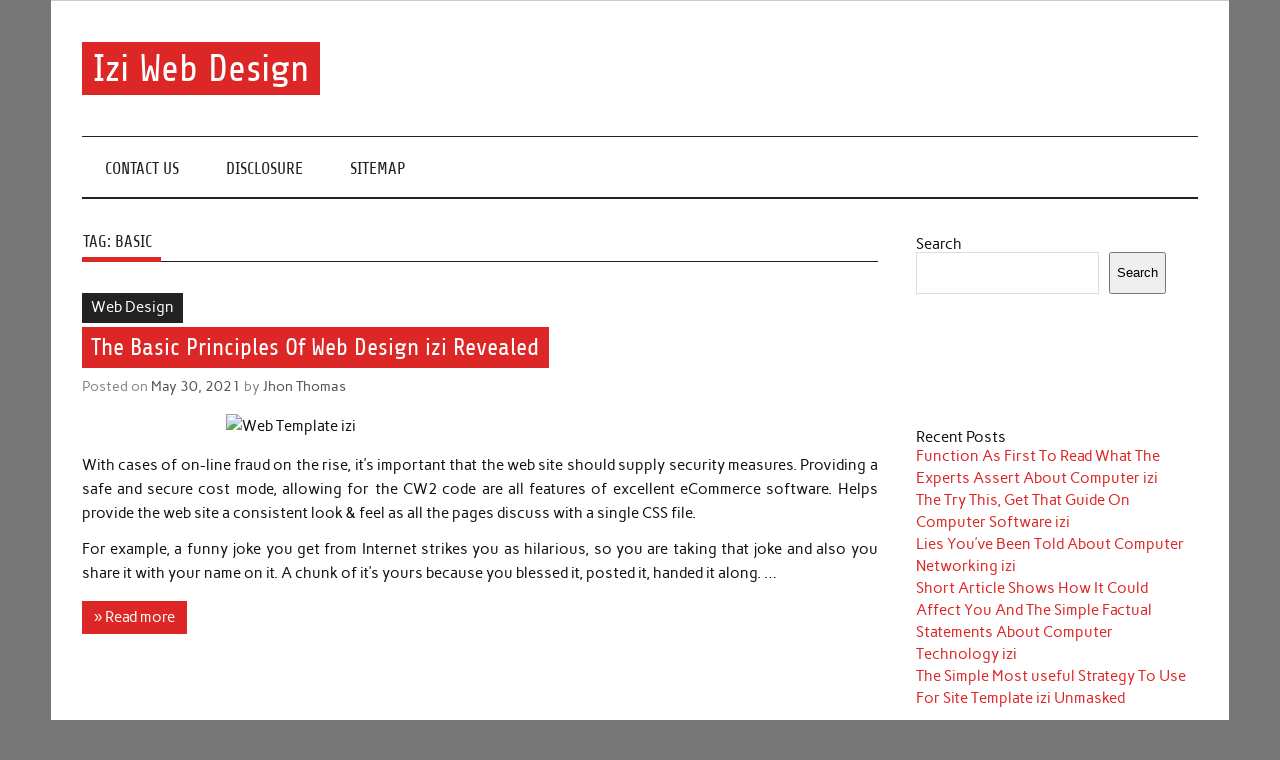

--- FILE ---
content_type: text/html; charset=UTF-8
request_url: http://www.iziblog.net/tag/basic
body_size: 11265
content:
<!DOCTYPE html><!-- HTML 5 -->
<html lang="en-US">

<head>
<meta charset="UTF-8" />
<meta name="viewport" content="width=device-width, initial-scale=1">
<link rel="profile" href="http://gmpg.org/xfn/11" />
<link rel="pingback" href="http://www.iziblog.net/xmlrpc.php" />

<title>basic &#8211; Izi Web Design</title>
<meta name='robots' content='max-image-preview:large' />
<link rel="alternate" type="application/rss+xml" title="Izi Web Design &raquo; Feed" href="http://www.iziblog.net/feed" />
<link rel="alternate" type="application/rss+xml" title="Izi Web Design &raquo; Comments Feed" href="http://www.iziblog.net/comments/feed" />
<link rel="alternate" type="application/rss+xml" title="Izi Web Design &raquo; basic Tag Feed" href="http://www.iziblog.net/tag/basic/feed" />
<style id='wp-img-auto-sizes-contain-inline-css' type='text/css'>
img:is([sizes=auto i],[sizes^="auto," i]){contain-intrinsic-size:3000px 1500px}
/*# sourceURL=wp-img-auto-sizes-contain-inline-css */
</style>
<link rel='stylesheet' id='anderson-custom-fonts-css' href='http://www.iziblog.net/wp-content/themes/anderson-lite/css/custom-fonts.css?ver=20180413' type='text/css' media='all' />
<style id='wp-emoji-styles-inline-css' type='text/css'>

	img.wp-smiley, img.emoji {
		display: inline !important;
		border: none !important;
		box-shadow: none !important;
		height: 1em !important;
		width: 1em !important;
		margin: 0 0.07em !important;
		vertical-align: -0.1em !important;
		background: none !important;
		padding: 0 !important;
	}
/*# sourceURL=wp-emoji-styles-inline-css */
</style>
<style id='wp-block-library-inline-css' type='text/css'>
:root{--wp-block-synced-color:#7a00df;--wp-block-synced-color--rgb:122,0,223;--wp-bound-block-color:var(--wp-block-synced-color);--wp-editor-canvas-background:#ddd;--wp-admin-theme-color:#007cba;--wp-admin-theme-color--rgb:0,124,186;--wp-admin-theme-color-darker-10:#006ba1;--wp-admin-theme-color-darker-10--rgb:0,107,160.5;--wp-admin-theme-color-darker-20:#005a87;--wp-admin-theme-color-darker-20--rgb:0,90,135;--wp-admin-border-width-focus:2px}@media (min-resolution:192dpi){:root{--wp-admin-border-width-focus:1.5px}}.wp-element-button{cursor:pointer}:root .has-very-light-gray-background-color{background-color:#eee}:root .has-very-dark-gray-background-color{background-color:#313131}:root .has-very-light-gray-color{color:#eee}:root .has-very-dark-gray-color{color:#313131}:root .has-vivid-green-cyan-to-vivid-cyan-blue-gradient-background{background:linear-gradient(135deg,#00d084,#0693e3)}:root .has-purple-crush-gradient-background{background:linear-gradient(135deg,#34e2e4,#4721fb 50%,#ab1dfe)}:root .has-hazy-dawn-gradient-background{background:linear-gradient(135deg,#faaca8,#dad0ec)}:root .has-subdued-olive-gradient-background{background:linear-gradient(135deg,#fafae1,#67a671)}:root .has-atomic-cream-gradient-background{background:linear-gradient(135deg,#fdd79a,#004a59)}:root .has-nightshade-gradient-background{background:linear-gradient(135deg,#330968,#31cdcf)}:root .has-midnight-gradient-background{background:linear-gradient(135deg,#020381,#2874fc)}:root{--wp--preset--font-size--normal:16px;--wp--preset--font-size--huge:42px}.has-regular-font-size{font-size:1em}.has-larger-font-size{font-size:2.625em}.has-normal-font-size{font-size:var(--wp--preset--font-size--normal)}.has-huge-font-size{font-size:var(--wp--preset--font-size--huge)}.has-text-align-center{text-align:center}.has-text-align-left{text-align:left}.has-text-align-right{text-align:right}.has-fit-text{white-space:nowrap!important}#end-resizable-editor-section{display:none}.aligncenter{clear:both}.items-justified-left{justify-content:flex-start}.items-justified-center{justify-content:center}.items-justified-right{justify-content:flex-end}.items-justified-space-between{justify-content:space-between}.screen-reader-text{border:0;clip-path:inset(50%);height:1px;margin:-1px;overflow:hidden;padding:0;position:absolute;width:1px;word-wrap:normal!important}.screen-reader-text:focus{background-color:#ddd;clip-path:none;color:#444;display:block;font-size:1em;height:auto;left:5px;line-height:normal;padding:15px 23px 14px;text-decoration:none;top:5px;width:auto;z-index:100000}html :where(.has-border-color){border-style:solid}html :where([style*=border-top-color]){border-top-style:solid}html :where([style*=border-right-color]){border-right-style:solid}html :where([style*=border-bottom-color]){border-bottom-style:solid}html :where([style*=border-left-color]){border-left-style:solid}html :where([style*=border-width]){border-style:solid}html :where([style*=border-top-width]){border-top-style:solid}html :where([style*=border-right-width]){border-right-style:solid}html :where([style*=border-bottom-width]){border-bottom-style:solid}html :where([style*=border-left-width]){border-left-style:solid}html :where(img[class*=wp-image-]){height:auto;max-width:100%}:where(figure){margin:0 0 1em}html :where(.is-position-sticky){--wp-admin--admin-bar--position-offset:var(--wp-admin--admin-bar--height,0px)}@media screen and (max-width:600px){html :where(.is-position-sticky){--wp-admin--admin-bar--position-offset:0px}}

/*# sourceURL=wp-block-library-inline-css */
</style><style id='wp-block-archives-inline-css' type='text/css'>
.wp-block-archives{box-sizing:border-box}.wp-block-archives-dropdown label{display:block}
/*# sourceURL=http://www.iziblog.net/wp-includes/blocks/archives/style.min.css */
</style>
<style id='wp-block-categories-inline-css' type='text/css'>
.wp-block-categories{box-sizing:border-box}.wp-block-categories.alignleft{margin-right:2em}.wp-block-categories.alignright{margin-left:2em}.wp-block-categories.wp-block-categories-dropdown.aligncenter{text-align:center}.wp-block-categories .wp-block-categories__label{display:block;width:100%}
/*# sourceURL=http://www.iziblog.net/wp-includes/blocks/categories/style.min.css */
</style>
<style id='wp-block-heading-inline-css' type='text/css'>
h1:where(.wp-block-heading).has-background,h2:where(.wp-block-heading).has-background,h3:where(.wp-block-heading).has-background,h4:where(.wp-block-heading).has-background,h5:where(.wp-block-heading).has-background,h6:where(.wp-block-heading).has-background{padding:1.25em 2.375em}h1.has-text-align-left[style*=writing-mode]:where([style*=vertical-lr]),h1.has-text-align-right[style*=writing-mode]:where([style*=vertical-rl]),h2.has-text-align-left[style*=writing-mode]:where([style*=vertical-lr]),h2.has-text-align-right[style*=writing-mode]:where([style*=vertical-rl]),h3.has-text-align-left[style*=writing-mode]:where([style*=vertical-lr]),h3.has-text-align-right[style*=writing-mode]:where([style*=vertical-rl]),h4.has-text-align-left[style*=writing-mode]:where([style*=vertical-lr]),h4.has-text-align-right[style*=writing-mode]:where([style*=vertical-rl]),h5.has-text-align-left[style*=writing-mode]:where([style*=vertical-lr]),h5.has-text-align-right[style*=writing-mode]:where([style*=vertical-rl]),h6.has-text-align-left[style*=writing-mode]:where([style*=vertical-lr]),h6.has-text-align-right[style*=writing-mode]:where([style*=vertical-rl]){rotate:180deg}
/*# sourceURL=http://www.iziblog.net/wp-includes/blocks/heading/style.min.css */
</style>
<style id='wp-block-latest-posts-inline-css' type='text/css'>
.wp-block-latest-posts{box-sizing:border-box}.wp-block-latest-posts.alignleft{margin-right:2em}.wp-block-latest-posts.alignright{margin-left:2em}.wp-block-latest-posts.wp-block-latest-posts__list{list-style:none}.wp-block-latest-posts.wp-block-latest-posts__list li{clear:both;overflow-wrap:break-word}.wp-block-latest-posts.is-grid{display:flex;flex-wrap:wrap}.wp-block-latest-posts.is-grid li{margin:0 1.25em 1.25em 0;width:100%}@media (min-width:600px){.wp-block-latest-posts.columns-2 li{width:calc(50% - .625em)}.wp-block-latest-posts.columns-2 li:nth-child(2n){margin-right:0}.wp-block-latest-posts.columns-3 li{width:calc(33.33333% - .83333em)}.wp-block-latest-posts.columns-3 li:nth-child(3n){margin-right:0}.wp-block-latest-posts.columns-4 li{width:calc(25% - .9375em)}.wp-block-latest-posts.columns-4 li:nth-child(4n){margin-right:0}.wp-block-latest-posts.columns-5 li{width:calc(20% - 1em)}.wp-block-latest-posts.columns-5 li:nth-child(5n){margin-right:0}.wp-block-latest-posts.columns-6 li{width:calc(16.66667% - 1.04167em)}.wp-block-latest-posts.columns-6 li:nth-child(6n){margin-right:0}}:root :where(.wp-block-latest-posts.is-grid){padding:0}:root :where(.wp-block-latest-posts.wp-block-latest-posts__list){padding-left:0}.wp-block-latest-posts__post-author,.wp-block-latest-posts__post-date{display:block;font-size:.8125em}.wp-block-latest-posts__post-excerpt,.wp-block-latest-posts__post-full-content{margin-bottom:1em;margin-top:.5em}.wp-block-latest-posts__featured-image a{display:inline-block}.wp-block-latest-posts__featured-image img{height:auto;max-width:100%;width:auto}.wp-block-latest-posts__featured-image.alignleft{float:left;margin-right:1em}.wp-block-latest-posts__featured-image.alignright{float:right;margin-left:1em}.wp-block-latest-posts__featured-image.aligncenter{margin-bottom:1em;text-align:center}
/*# sourceURL=http://www.iziblog.net/wp-includes/blocks/latest-posts/style.min.css */
</style>
<style id='wp-block-search-inline-css' type='text/css'>
.wp-block-search__button{margin-left:10px;word-break:normal}.wp-block-search__button.has-icon{line-height:0}.wp-block-search__button svg{height:1.25em;min-height:24px;min-width:24px;width:1.25em;fill:currentColor;vertical-align:text-bottom}:where(.wp-block-search__button){border:1px solid #ccc;padding:6px 10px}.wp-block-search__inside-wrapper{display:flex;flex:auto;flex-wrap:nowrap;max-width:100%}.wp-block-search__label{width:100%}.wp-block-search.wp-block-search__button-only .wp-block-search__button{box-sizing:border-box;display:flex;flex-shrink:0;justify-content:center;margin-left:0;max-width:100%}.wp-block-search.wp-block-search__button-only .wp-block-search__inside-wrapper{min-width:0!important;transition-property:width}.wp-block-search.wp-block-search__button-only .wp-block-search__input{flex-basis:100%;transition-duration:.3s}.wp-block-search.wp-block-search__button-only.wp-block-search__searchfield-hidden,.wp-block-search.wp-block-search__button-only.wp-block-search__searchfield-hidden .wp-block-search__inside-wrapper{overflow:hidden}.wp-block-search.wp-block-search__button-only.wp-block-search__searchfield-hidden .wp-block-search__input{border-left-width:0!important;border-right-width:0!important;flex-basis:0;flex-grow:0;margin:0;min-width:0!important;padding-left:0!important;padding-right:0!important;width:0!important}:where(.wp-block-search__input){appearance:none;border:1px solid #949494;flex-grow:1;font-family:inherit;font-size:inherit;font-style:inherit;font-weight:inherit;letter-spacing:inherit;line-height:inherit;margin-left:0;margin-right:0;min-width:3rem;padding:8px;text-decoration:unset!important;text-transform:inherit}:where(.wp-block-search__button-inside .wp-block-search__inside-wrapper){background-color:#fff;border:1px solid #949494;box-sizing:border-box;padding:4px}:where(.wp-block-search__button-inside .wp-block-search__inside-wrapper) .wp-block-search__input{border:none;border-radius:0;padding:0 4px}:where(.wp-block-search__button-inside .wp-block-search__inside-wrapper) .wp-block-search__input:focus{outline:none}:where(.wp-block-search__button-inside .wp-block-search__inside-wrapper) :where(.wp-block-search__button){padding:4px 8px}.wp-block-search.aligncenter .wp-block-search__inside-wrapper{margin:auto}.wp-block[data-align=right] .wp-block-search.wp-block-search__button-only .wp-block-search__inside-wrapper{float:right}
/*# sourceURL=http://www.iziblog.net/wp-includes/blocks/search/style.min.css */
</style>
<style id='wp-block-tag-cloud-inline-css' type='text/css'>
.wp-block-tag-cloud{box-sizing:border-box}.wp-block-tag-cloud.aligncenter{justify-content:center;text-align:center}.wp-block-tag-cloud a{display:inline-block;margin-right:5px}.wp-block-tag-cloud span{display:inline-block;margin-left:5px;text-decoration:none}:root :where(.wp-block-tag-cloud.is-style-outline){display:flex;flex-wrap:wrap;gap:1ch}:root :where(.wp-block-tag-cloud.is-style-outline a){border:1px solid;font-size:unset!important;margin-right:0;padding:1ch 2ch;text-decoration:none!important}
/*# sourceURL=http://www.iziblog.net/wp-includes/blocks/tag-cloud/style.min.css */
</style>
<style id='wp-block-group-inline-css' type='text/css'>
.wp-block-group{box-sizing:border-box}:where(.wp-block-group.wp-block-group-is-layout-constrained){position:relative}
/*# sourceURL=http://www.iziblog.net/wp-includes/blocks/group/style.min.css */
</style>
<style id='global-styles-inline-css' type='text/css'>
:root{--wp--preset--aspect-ratio--square: 1;--wp--preset--aspect-ratio--4-3: 4/3;--wp--preset--aspect-ratio--3-4: 3/4;--wp--preset--aspect-ratio--3-2: 3/2;--wp--preset--aspect-ratio--2-3: 2/3;--wp--preset--aspect-ratio--16-9: 16/9;--wp--preset--aspect-ratio--9-16: 9/16;--wp--preset--color--black: #353535;--wp--preset--color--cyan-bluish-gray: #abb8c3;--wp--preset--color--white: #ffffff;--wp--preset--color--pale-pink: #f78da7;--wp--preset--color--vivid-red: #cf2e2e;--wp--preset--color--luminous-vivid-orange: #ff6900;--wp--preset--color--luminous-vivid-amber: #fcb900;--wp--preset--color--light-green-cyan: #7bdcb5;--wp--preset--color--vivid-green-cyan: #00d084;--wp--preset--color--pale-cyan-blue: #8ed1fc;--wp--preset--color--vivid-cyan-blue: #0693e3;--wp--preset--color--vivid-purple: #9b51e0;--wp--preset--color--primary: #dd2727;--wp--preset--color--light-gray: #f0f0f0;--wp--preset--color--dark-gray: #777777;--wp--preset--gradient--vivid-cyan-blue-to-vivid-purple: linear-gradient(135deg,rgb(6,147,227) 0%,rgb(155,81,224) 100%);--wp--preset--gradient--light-green-cyan-to-vivid-green-cyan: linear-gradient(135deg,rgb(122,220,180) 0%,rgb(0,208,130) 100%);--wp--preset--gradient--luminous-vivid-amber-to-luminous-vivid-orange: linear-gradient(135deg,rgb(252,185,0) 0%,rgb(255,105,0) 100%);--wp--preset--gradient--luminous-vivid-orange-to-vivid-red: linear-gradient(135deg,rgb(255,105,0) 0%,rgb(207,46,46) 100%);--wp--preset--gradient--very-light-gray-to-cyan-bluish-gray: linear-gradient(135deg,rgb(238,238,238) 0%,rgb(169,184,195) 100%);--wp--preset--gradient--cool-to-warm-spectrum: linear-gradient(135deg,rgb(74,234,220) 0%,rgb(151,120,209) 20%,rgb(207,42,186) 40%,rgb(238,44,130) 60%,rgb(251,105,98) 80%,rgb(254,248,76) 100%);--wp--preset--gradient--blush-light-purple: linear-gradient(135deg,rgb(255,206,236) 0%,rgb(152,150,240) 100%);--wp--preset--gradient--blush-bordeaux: linear-gradient(135deg,rgb(254,205,165) 0%,rgb(254,45,45) 50%,rgb(107,0,62) 100%);--wp--preset--gradient--luminous-dusk: linear-gradient(135deg,rgb(255,203,112) 0%,rgb(199,81,192) 50%,rgb(65,88,208) 100%);--wp--preset--gradient--pale-ocean: linear-gradient(135deg,rgb(255,245,203) 0%,rgb(182,227,212) 50%,rgb(51,167,181) 100%);--wp--preset--gradient--electric-grass: linear-gradient(135deg,rgb(202,248,128) 0%,rgb(113,206,126) 100%);--wp--preset--gradient--midnight: linear-gradient(135deg,rgb(2,3,129) 0%,rgb(40,116,252) 100%);--wp--preset--font-size--small: 13px;--wp--preset--font-size--medium: 20px;--wp--preset--font-size--large: 36px;--wp--preset--font-size--x-large: 42px;--wp--preset--spacing--20: 0.44rem;--wp--preset--spacing--30: 0.67rem;--wp--preset--spacing--40: 1rem;--wp--preset--spacing--50: 1.5rem;--wp--preset--spacing--60: 2.25rem;--wp--preset--spacing--70: 3.38rem;--wp--preset--spacing--80: 5.06rem;--wp--preset--shadow--natural: 6px 6px 9px rgba(0, 0, 0, 0.2);--wp--preset--shadow--deep: 12px 12px 50px rgba(0, 0, 0, 0.4);--wp--preset--shadow--sharp: 6px 6px 0px rgba(0, 0, 0, 0.2);--wp--preset--shadow--outlined: 6px 6px 0px -3px rgb(255, 255, 255), 6px 6px rgb(0, 0, 0);--wp--preset--shadow--crisp: 6px 6px 0px rgb(0, 0, 0);}:where(.is-layout-flex){gap: 0.5em;}:where(.is-layout-grid){gap: 0.5em;}body .is-layout-flex{display: flex;}.is-layout-flex{flex-wrap: wrap;align-items: center;}.is-layout-flex > :is(*, div){margin: 0;}body .is-layout-grid{display: grid;}.is-layout-grid > :is(*, div){margin: 0;}:where(.wp-block-columns.is-layout-flex){gap: 2em;}:where(.wp-block-columns.is-layout-grid){gap: 2em;}:where(.wp-block-post-template.is-layout-flex){gap: 1.25em;}:where(.wp-block-post-template.is-layout-grid){gap: 1.25em;}.has-black-color{color: var(--wp--preset--color--black) !important;}.has-cyan-bluish-gray-color{color: var(--wp--preset--color--cyan-bluish-gray) !important;}.has-white-color{color: var(--wp--preset--color--white) !important;}.has-pale-pink-color{color: var(--wp--preset--color--pale-pink) !important;}.has-vivid-red-color{color: var(--wp--preset--color--vivid-red) !important;}.has-luminous-vivid-orange-color{color: var(--wp--preset--color--luminous-vivid-orange) !important;}.has-luminous-vivid-amber-color{color: var(--wp--preset--color--luminous-vivid-amber) !important;}.has-light-green-cyan-color{color: var(--wp--preset--color--light-green-cyan) !important;}.has-vivid-green-cyan-color{color: var(--wp--preset--color--vivid-green-cyan) !important;}.has-pale-cyan-blue-color{color: var(--wp--preset--color--pale-cyan-blue) !important;}.has-vivid-cyan-blue-color{color: var(--wp--preset--color--vivid-cyan-blue) !important;}.has-vivid-purple-color{color: var(--wp--preset--color--vivid-purple) !important;}.has-black-background-color{background-color: var(--wp--preset--color--black) !important;}.has-cyan-bluish-gray-background-color{background-color: var(--wp--preset--color--cyan-bluish-gray) !important;}.has-white-background-color{background-color: var(--wp--preset--color--white) !important;}.has-pale-pink-background-color{background-color: var(--wp--preset--color--pale-pink) !important;}.has-vivid-red-background-color{background-color: var(--wp--preset--color--vivid-red) !important;}.has-luminous-vivid-orange-background-color{background-color: var(--wp--preset--color--luminous-vivid-orange) !important;}.has-luminous-vivid-amber-background-color{background-color: var(--wp--preset--color--luminous-vivid-amber) !important;}.has-light-green-cyan-background-color{background-color: var(--wp--preset--color--light-green-cyan) !important;}.has-vivid-green-cyan-background-color{background-color: var(--wp--preset--color--vivid-green-cyan) !important;}.has-pale-cyan-blue-background-color{background-color: var(--wp--preset--color--pale-cyan-blue) !important;}.has-vivid-cyan-blue-background-color{background-color: var(--wp--preset--color--vivid-cyan-blue) !important;}.has-vivid-purple-background-color{background-color: var(--wp--preset--color--vivid-purple) !important;}.has-black-border-color{border-color: var(--wp--preset--color--black) !important;}.has-cyan-bluish-gray-border-color{border-color: var(--wp--preset--color--cyan-bluish-gray) !important;}.has-white-border-color{border-color: var(--wp--preset--color--white) !important;}.has-pale-pink-border-color{border-color: var(--wp--preset--color--pale-pink) !important;}.has-vivid-red-border-color{border-color: var(--wp--preset--color--vivid-red) !important;}.has-luminous-vivid-orange-border-color{border-color: var(--wp--preset--color--luminous-vivid-orange) !important;}.has-luminous-vivid-amber-border-color{border-color: var(--wp--preset--color--luminous-vivid-amber) !important;}.has-light-green-cyan-border-color{border-color: var(--wp--preset--color--light-green-cyan) !important;}.has-vivid-green-cyan-border-color{border-color: var(--wp--preset--color--vivid-green-cyan) !important;}.has-pale-cyan-blue-border-color{border-color: var(--wp--preset--color--pale-cyan-blue) !important;}.has-vivid-cyan-blue-border-color{border-color: var(--wp--preset--color--vivid-cyan-blue) !important;}.has-vivid-purple-border-color{border-color: var(--wp--preset--color--vivid-purple) !important;}.has-vivid-cyan-blue-to-vivid-purple-gradient-background{background: var(--wp--preset--gradient--vivid-cyan-blue-to-vivid-purple) !important;}.has-light-green-cyan-to-vivid-green-cyan-gradient-background{background: var(--wp--preset--gradient--light-green-cyan-to-vivid-green-cyan) !important;}.has-luminous-vivid-amber-to-luminous-vivid-orange-gradient-background{background: var(--wp--preset--gradient--luminous-vivid-amber-to-luminous-vivid-orange) !important;}.has-luminous-vivid-orange-to-vivid-red-gradient-background{background: var(--wp--preset--gradient--luminous-vivid-orange-to-vivid-red) !important;}.has-very-light-gray-to-cyan-bluish-gray-gradient-background{background: var(--wp--preset--gradient--very-light-gray-to-cyan-bluish-gray) !important;}.has-cool-to-warm-spectrum-gradient-background{background: var(--wp--preset--gradient--cool-to-warm-spectrum) !important;}.has-blush-light-purple-gradient-background{background: var(--wp--preset--gradient--blush-light-purple) !important;}.has-blush-bordeaux-gradient-background{background: var(--wp--preset--gradient--blush-bordeaux) !important;}.has-luminous-dusk-gradient-background{background: var(--wp--preset--gradient--luminous-dusk) !important;}.has-pale-ocean-gradient-background{background: var(--wp--preset--gradient--pale-ocean) !important;}.has-electric-grass-gradient-background{background: var(--wp--preset--gradient--electric-grass) !important;}.has-midnight-gradient-background{background: var(--wp--preset--gradient--midnight) !important;}.has-small-font-size{font-size: var(--wp--preset--font-size--small) !important;}.has-medium-font-size{font-size: var(--wp--preset--font-size--medium) !important;}.has-large-font-size{font-size: var(--wp--preset--font-size--large) !important;}.has-x-large-font-size{font-size: var(--wp--preset--font-size--x-large) !important;}
/*# sourceURL=global-styles-inline-css */
</style>

<style id='classic-theme-styles-inline-css' type='text/css'>
/*! This file is auto-generated */
.wp-block-button__link{color:#fff;background-color:#32373c;border-radius:9999px;box-shadow:none;text-decoration:none;padding:calc(.667em + 2px) calc(1.333em + 2px);font-size:1.125em}.wp-block-file__button{background:#32373c;color:#fff;text-decoration:none}
/*# sourceURL=/wp-includes/css/classic-themes.min.css */
</style>
<link rel='stylesheet' id='anderson-lite-stylesheet-css' href='http://www.iziblog.net/wp-content/themes/anderson-lite/style.css?ver=1.6.6' type='text/css' media='all' />
<style id='anderson-lite-stylesheet-inline-css' type='text/css'>
.site-description {
	position: absolute;
	clip: rect(1px, 1px, 1px, 1px);
}
/*# sourceURL=anderson-lite-stylesheet-inline-css */
</style>
<link rel='stylesheet' id='genericons-css' href='http://www.iziblog.net/wp-content/themes/anderson-lite/css/genericons/genericons.css?ver=3.4.1' type='text/css' media='all' />
<script type="text/javascript" src="http://www.iziblog.net/wp-includes/js/jquery/jquery.min.js?ver=3.7.1" id="jquery-core-js"></script>
<script type="text/javascript" src="http://www.iziblog.net/wp-includes/js/jquery/jquery-migrate.min.js?ver=3.4.1" id="jquery-migrate-js"></script>
<script type="text/javascript" id="anderson-lite-navigation-js-extra">
/* <![CDATA[ */
var anderson_navigation_params = {"mainnav_title":"Menu","topnav_title":"Menu"};
//# sourceURL=anderson-lite-navigation-js-extra
/* ]]> */
</script>
<script type="text/javascript" src="http://www.iziblog.net/wp-content/themes/anderson-lite/js/navigation.js?ver=20160719" id="anderson-lite-navigation-js"></script>
<link rel="https://api.w.org/" href="http://www.iziblog.net/wp-json/" /><link rel="alternate" title="JSON" type="application/json" href="http://www.iziblog.net/wp-json/wp/v2/tags/33" /><link rel="EditURI" type="application/rsd+xml" title="RSD" href="http://www.iziblog.net/xmlrpc.php?rsd" />
<meta name="generator" content="WordPress 6.9" />
		<style type="text/css" id="wp-custom-css">
			.post{ text-align: justify;
}
		</style>
		</head>

<body class="archive tag tag-basic tag-33 wp-theme-anderson-lite">

<a class="skip-link screen-reader-text" href="#content">Skip to content</a>

<div id="wrapper" class="hfeed">

	<div id="header-wrap">

		<div id="topheader" class="container clearfix">
					</div>

		<header id="header" class="container clearfix" role="banner">

			<div id="logo">

								
			<p class="site-title"><a href="http://www.iziblog.net/" rel="home">Izi Web Design</a></p>

						
			<p class="site-description">Cover a wide range of topics about web development</p>

		
			</div>

			
		</header>

	</div>

	<div id="navigation-wrap">

		<nav id="mainnav" class="container clearfix" role="navigation">
			<ul id="mainnav-menu" class="main-navigation-menu menu"><li class="page_item page-item-10"><a href="http://www.iziblog.net/contact-us">CONTACT US</a></li>
<li class="page_item page-item-12"><a href="http://www.iziblog.net/disclosure">DISCLOSURE</a></li>
<li class="page_item page-item-8"><a href="http://www.iziblog.net/sitemap">SITEMAP</a></li>
</ul>		</nav>

	</div>

	
	
	
	<div id="wrap" class="container clearfix">
		
		<section id="content" class="primary" role="main">
		
				
			<div class="page-header">
				<h1 class="archive-title">Tag: <span>basic</span></h1>			</div>
		
				
	<article id="post-83167" class="post-83167 post type-post status-publish format-standard hentry category-web-design tag-basic tag-design tag-principles tag-revealed">
		
		
		<div class="single-post-categories post-categories clearfix">
			<ul class="post-categories">
	<li><a href="http://www.iziblog.net/category/web-design" rel="category tag">Web Design</a></li></ul>		</div>

		
		<div class="post-content">

			<h2 class="entry-title post-title"><a href="http://www.iziblog.net/the-basic-principles-of-web-design-izi-revealed" rel="bookmark">The Basic Principles Of Web Design izi Revealed</a></h2>			
			<div class="entry-meta postmeta"><span class="meta-date">Posted on <a href="http://www.iziblog.net/the-basic-principles-of-web-design-izi-revealed" title="12:20 pm" rel="bookmark"><time class="entry-date published updated" datetime="2021-05-30T12:20:41+00:00">May 30, 2021</time></a></span><span class="meta-author"> by <span class="author vcard"><a class="url fn n" href="http://www.iziblog.net/" title="View all posts by Jhon Thomas" rel="author">Jhon Thomas</a></span></span></div>
			
			<div class="entry clearfix">
				<p><img decoding="async" class="wp-post-image aligncenter" src="https://i.ibb.co/VJkYV8T/Computer-63.jpg" width="508px" alt="Web Template izi"/>With cases of on-line fraud on the rise, it&#8217;s important that the web site should supply security measures. Providing a safe and secure cost mode, allowing for the CW2 code are all features of excellent eCommerce software. Helps provide the web site a consistent look &#038; feel as all the pages discuss with a single CSS file.</p>
<p>For example, a funny joke you get from Internet strikes you as hilarious, so you are taking that joke and also you share it with your name on it. A chunk of it&#8217;s yours because you blessed it, posted it, handed it along. &hellip;</p>				<a href="http://www.iziblog.net/the-basic-principles-of-web-design-izi-revealed" class="more-link">&raquo; Read more</a>
			</div>
						
		</div>

	</article>			
		</section>
		
		
	<section id="sidebar" class="secondary clearfix" role="complementary">

		<aside id="block-2" class="widget widget_block widget_search clearfix"><form role="search" method="get" action="http://www.iziblog.net/" class="wp-block-search__button-outside wp-block-search__text-button wp-block-search"    ><label class="wp-block-search__label" for="wp-block-search__input-1" >Search</label><div class="wp-block-search__inside-wrapper" ><input class="wp-block-search__input" id="wp-block-search__input-1" placeholder="" value="" type="search" name="s" required /><button aria-label="Search" class="wp-block-search__button wp-element-button" type="submit" >Search</button></div></form></aside><aside id="magenet_widget-2" class="widget widget_magenet_widget clearfix"><aside class="widget magenet_widget_box"><div class="mads-block"></div></aside></aside><aside id="block-3" class="widget widget_block clearfix">
<div class="wp-block-group"><div class="wp-block-group__inner-container is-layout-flow wp-block-group-is-layout-flow">
<h2 class="wp-block-heading" id="recent-posts">Recent Posts</h2>


<ul class="wp-block-latest-posts__list wp-block-latest-posts"><li><a class="wp-block-latest-posts__post-title" href="http://www.iziblog.net/function-as-first-to-read-what-the-experts-assert-about-computer-izi">Function As First To Read What The Experts Assert About Computer izi</a></li>
<li><a class="wp-block-latest-posts__post-title" href="http://www.iziblog.net/the-try-this-get-that-guide-on-computer-software-izi">The Try This, Get That Guide On Computer Software izi</a></li>
<li><a class="wp-block-latest-posts__post-title" href="http://www.iziblog.net/lies-youve-been-told-about-computer-networking-izi">Lies You&#8217;ve Been Told About Computer Networking izi</a></li>
<li><a class="wp-block-latest-posts__post-title" href="http://www.iziblog.net/short-article-shows-how-it-could-affect-you-and-the-simple-factual-statements-about-computer-technology-izi">Short Article Shows How It Could Affect You And The Simple Factual Statements About Computer Technology izi</a></li>
<li><a class="wp-block-latest-posts__post-title" href="http://www.iziblog.net/the-simple-most-useful-strategy-to-use-for-site-template-izi-unmasked">The Simple Most useful Strategy To Use For Site Template izi Unmasked</a></li>
</ul></div></div>
</aside><aside id="block-5" class="widget widget_block clearfix">
<div class="wp-block-group"><div class="wp-block-group__inner-container is-layout-flow wp-block-group-is-layout-flow">
<h2 class="wp-block-heading" id="archives">Archives</h2>


<ul class="wp-block-archives-list wp-block-archives">	<li><a href='http://www.iziblog.net/2022/07'>July 2022</a></li>
	<li><a href='http://www.iziblog.net/2022/06'>June 2022</a></li>
	<li><a href='http://www.iziblog.net/2022/05'>May 2022</a></li>
	<li><a href='http://www.iziblog.net/2022/04'>April 2022</a></li>
	<li><a href='http://www.iziblog.net/2022/03'>March 2022</a></li>
	<li><a href='http://www.iziblog.net/2022/02'>February 2022</a></li>
	<li><a href='http://www.iziblog.net/2022/01'>January 2022</a></li>
	<li><a href='http://www.iziblog.net/2021/12'>December 2021</a></li>
	<li><a href='http://www.iziblog.net/2021/11'>November 2021</a></li>
	<li><a href='http://www.iziblog.net/2021/10'>October 2021</a></li>
	<li><a href='http://www.iziblog.net/2021/09'>September 2021</a></li>
	<li><a href='http://www.iziblog.net/2021/08'>August 2021</a></li>
	<li><a href='http://www.iziblog.net/2021/07'>July 2021</a></li>
	<li><a href='http://www.iziblog.net/2021/06'>June 2021</a></li>
	<li><a href='http://www.iziblog.net/2021/05'>May 2021</a></li>
	<li><a href='http://www.iziblog.net/2021/04'>April 2021</a></li>
	<li><a href='http://www.iziblog.net/2021/03'>March 2021</a></li>
	<li><a href='http://www.iziblog.net/2021/02'>February 2021</a></li>
</ul></div></div>
</aside><aside id="block-6" class="widget widget_block clearfix">
<div class="wp-block-group"><div class="wp-block-group__inner-container is-layout-flow wp-block-group-is-layout-flow">
<h2 class="wp-block-heading" id="categories">Categories</h2>


<ul class="wp-block-categories-list wp-block-categories">	<li class="cat-item cat-item-3"><a href="http://www.iziblog.net/category/computer">Computer</a>
</li>
	<li class="cat-item cat-item-4"><a href="http://www.iziblog.net/category/technology">Technology</a>
</li>
	<li class="cat-item cat-item-2"><a href="http://www.iziblog.net/category/web-design">Web Design</a>
</li>
</ul></div></div>
</aside><aside id="block-7" class="widget widget_block widget_tag_cloud clearfix"><p class="wp-block-tag-cloud"><a href="http://www.iziblog.net/tag/about" class="tag-cloud-link tag-link-7 tag-link-position-1" style="font-size: 19.428571428571pt;" aria-label="about (95 items)">about</a>
<a href="http://www.iziblog.net/tag/before" class="tag-cloud-link tag-link-35 tag-link-position-2" style="font-size: 9.1428571428571pt;" aria-label="before (7 items)">before</a>
<a href="http://www.iziblog.net/tag/computer" class="tag-cloud-link tag-link-47 tag-link-position-3" style="font-size: 22pt;" aria-label="computer (175 items)">computer</a>
<a href="http://www.iziblog.net/tag/design" class="tag-cloud-link tag-link-57 tag-link-position-4" style="font-size: 13.142857142857pt;" aria-label="design (20 items)">design</a>
<a href="http://www.iziblog.net/tag/details" class="tag-cloud-link tag-link-60 tag-link-position-5" style="font-size: 12pt;" aria-label="details (15 items)">details</a>
<a href="http://www.iziblog.net/tag/dirty" class="tag-cloud-link tag-link-64 tag-link-position-6" style="font-size: 10.47619047619pt;" aria-label="dirty (10 items)">dirty</a>
<a href="http://www.iziblog.net/tag/discovered" class="tag-cloud-link tag-link-65 tag-link-position-7" style="font-size: 10.095238095238pt;" aria-label="discovered (9 items)">discovered</a>
<a href="http://www.iziblog.net/tag/experts" class="tag-cloud-link tag-link-79 tag-link-position-8" style="font-size: 8.6666666666667pt;" aria-label="experts (6 items)">experts</a>
<a href="http://www.iziblog.net/tag/explained" class="tag-cloud-link tag-link-80 tag-link-position-9" style="font-size: 8pt;" aria-label="explained (5 items)">explained</a>
<a href="http://www.iziblog.net/tag/exposed" class="tag-cloud-link tag-link-81 tag-link-position-10" style="font-size: 10.095238095238pt;" aria-label="exposed (9 items)">exposed</a>
<a href="http://www.iziblog.net/tag/facts" class="tag-cloud-link tag-link-84 tag-link-position-11" style="font-size: 10.095238095238pt;" aria-label="facts (9 items)">facts</a>
<a href="http://www.iziblog.net/tag/factual" class="tag-cloud-link tag-link-85 tag-link-position-12" style="font-size: 8pt;" aria-label="factual (5 items)">factual</a>
<a href="http://www.iziblog.net/tag/found" class="tag-cloud-link tag-link-90 tag-link-position-13" style="font-size: 9.1428571428571pt;" aria-label="found (7 items)">found</a>
<a href="http://www.iziblog.net/tag/guide" class="tag-cloud-link tag-link-98 tag-link-position-14" style="font-size: 9.1428571428571pt;" aria-label="guide (7 items)">guide</a>
<a href="http://www.iziblog.net/tag/hardware" class="tag-cloud-link tag-link-100 tag-link-position-15" style="font-size: 14.190476190476pt;" aria-label="hardware (26 items)">hardware</a>
<a href="http://www.iziblog.net/tag/hidden" class="tag-cloud-link tag-link-101 tag-link-position-16" style="font-size: 8pt;" aria-label="hidden (5 items)">hidden</a>
<a href="http://www.iziblog.net/tag/ideas" class="tag-cloud-link tag-link-103 tag-link-position-17" style="font-size: 8pt;" aria-label="ideas (5 items)">ideas</a>
<a href="http://www.iziblog.net/tag/known" class="tag-cloud-link tag-link-120 tag-link-position-18" style="font-size: 8pt;" aria-label="known (5 items)">known</a>
<a href="http://www.iziblog.net/tag/learn" class="tag-cloud-link tag-link-122 tag-link-position-19" style="font-size: 8.6666666666667pt;" aria-label="learn (6 items)">learn</a>
<a href="http://www.iziblog.net/tag/networking" class="tag-cloud-link tag-link-136 tag-link-position-20" style="font-size: 16pt;" aria-label="networking (41 items)">networking</a>
<a href="http://www.iziblog.net/tag/overlooked" class="tag-cloud-link tag-link-148 tag-link-position-21" style="font-size: 8pt;" aria-label="overlooked (5 items)">overlooked</a>
<a href="http://www.iziblog.net/tag/people" class="tag-cloud-link tag-link-150 tag-link-position-22" style="font-size: 10.47619047619pt;" aria-label="people (10 items)">people</a>
<a href="http://www.iziblog.net/tag/questions" class="tag-cloud-link tag-link-167 tag-link-position-23" style="font-size: 10.857142857143pt;" aria-label="questions (11 items)">questions</a>
<a href="http://www.iziblog.net/tag/report" class="tag-cloud-link tag-link-177 tag-link-position-24" style="font-size: 11.52380952381pt;" aria-label="report (13 items)">report</a>
<a href="http://www.iziblog.net/tag/revealed" class="tag-cloud-link tag-link-180 tag-link-position-25" style="font-size: 14.761904761905pt;" aria-label="revealed (30 items)">revealed</a>
<a href="http://www.iziblog.net/tag/secret" class="tag-cloud-link tag-link-187 tag-link-position-26" style="font-size: 10.857142857143pt;" aria-label="secret (11 items)">secret</a>
<a href="http://www.iziblog.net/tag/should" class="tag-cloud-link tag-link-193 tag-link-position-27" style="font-size: 9.1428571428571pt;" aria-label="should (7 items)">should</a>
<a href="http://www.iziblog.net/tag/simple" class="tag-cloud-link tag-link-196 tag-link-position-28" style="font-size: 10.857142857143pt;" aria-label="simple (11 items)">simple</a>
<a href="http://www.iziblog.net/tag/software" class="tag-cloud-link tag-link-198 tag-link-position-29" style="font-size: 15.52380952381pt;" aria-label="software (36 items)">software</a>
<a href="http://www.iziblog.net/tag/statements" class="tag-cloud-link tag-link-205 tag-link-position-30" style="font-size: 8pt;" aria-label="statements (5 items)">statements</a>
<a href="http://www.iziblog.net/tag/stepbystep" class="tag-cloud-link tag-link-207 tag-link-position-31" style="font-size: 8pt;" aria-label="stepbystep (5 items)">stepbystep</a>
<a href="http://www.iziblog.net/tag/strategies" class="tag-cloud-link tag-link-210 tag-link-position-32" style="font-size: 8.6666666666667pt;" aria-label="strategies (6 items)">strategies</a>
<a href="http://www.iziblog.net/tag/techniques" class="tag-cloud-link tag-link-222 tag-link-position-33" style="font-size: 8.6666666666667pt;" aria-label="techniques (6 items)">techniques</a>
<a href="http://www.iziblog.net/tag/technology" class="tag-cloud-link tag-link-223 tag-link-position-34" style="font-size: 14.761904761905pt;" aria-label="technology (30 items)">technology</a>
<a href="http://www.iziblog.net/tag/template" class="tag-cloud-link tag-link-224 tag-link-position-35" style="font-size: 17.904761904762pt;" aria-label="template (65 items)">template</a>
<a href="http://www.iziblog.net/tag/theme" class="tag-cloud-link tag-link-225 tag-link-position-36" style="font-size: 12.952380952381pt;" aria-label="theme (19 items)">theme</a>
<a href="http://www.iziblog.net/tag/today" class="tag-cloud-link tag-link-230 tag-link-position-37" style="font-size: 12.761904761905pt;" aria-label="today (18 items)">today</a>
<a href="http://www.iziblog.net/tag/troubleshooting" class="tag-cloud-link tag-link-232 tag-link-position-38" style="font-size: 11.52380952381pt;" aria-label="troubleshooting (13 items)">troubleshooting</a>
<a href="http://www.iziblog.net/tag/truth" class="tag-cloud-link tag-link-233 tag-link-position-39" style="font-size: 10.47619047619pt;" aria-label="truth (10 items)">truth</a>
<a href="http://www.iziblog.net/tag/unanswered" class="tag-cloud-link tag-link-236 tag-link-position-40" style="font-size: 10.857142857143pt;" aria-label="unanswered (11 items)">unanswered</a>
<a href="http://www.iziblog.net/tag/unbiased" class="tag-cloud-link tag-link-237 tag-link-position-41" style="font-size: 8pt;" aria-label="unbiased (5 items)">unbiased</a>
<a href="http://www.iziblog.net/tag/understand" class="tag-cloud-link tag-link-242 tag-link-position-42" style="font-size: 8pt;" aria-label="understand (5 items)">understand</a>
<a href="http://www.iziblog.net/tag/website" class="tag-cloud-link tag-link-259 tag-link-position-43" style="font-size: 13.333333333333pt;" aria-label="website (21 items)">website</a>
<a href="http://www.iziblog.net/tag/wordpress" class="tag-cloud-link tag-link-265 tag-link-position-44" style="font-size: 12.952380952381pt;" aria-label="wordpress (19 items)">wordpress</a>
<a href="http://www.iziblog.net/tag/wrong" class="tag-cloud-link tag-link-266 tag-link-position-45" style="font-size: 8pt;" aria-label="wrong (5 items)">wrong</a></p></aside>
	</section>	</div>
	
<!-- wmm w -->		
		
	<div id="footer-wrap">
		
		<footer id="footer" class="container clearfix" role="contentinfo">
			
			<nav id="footernav" class="clearfix" role="navigation">
							</nav>
			
			<div class="footer-content">

				
	<span class="credit-link">
		Powered by <a href="http://wordpress.org" title="WordPress">WordPress</a> and <a href="https://themezee.com/themes/anderson/" title="Anderson WordPress Theme">Anderson</a>.	</span>


			</div>
			
		</footer>

	</div>
	
</div><!-- end #wrapper -->

<script type="speculationrules">
{"prefetch":[{"source":"document","where":{"and":[{"href_matches":"/*"},{"not":{"href_matches":["/wp-*.php","/wp-admin/*","/wp-content/uploads/*","/wp-content/*","/wp-content/plugins/*","/wp-content/themes/anderson-lite/*","/*\\?(.+)"]}},{"not":{"selector_matches":"a[rel~=\"nofollow\"]"}},{"not":{"selector_matches":".no-prefetch, .no-prefetch a"}}]},"eagerness":"conservative"}]}
</script>
<script id="wp-emoji-settings" type="application/json">
{"baseUrl":"https://s.w.org/images/core/emoji/17.0.2/72x72/","ext":".png","svgUrl":"https://s.w.org/images/core/emoji/17.0.2/svg/","svgExt":".svg","source":{"concatemoji":"http://www.iziblog.net/wp-includes/js/wp-emoji-release.min.js?ver=6.9"}}
</script>
<script type="module">
/* <![CDATA[ */
/*! This file is auto-generated */
const a=JSON.parse(document.getElementById("wp-emoji-settings").textContent),o=(window._wpemojiSettings=a,"wpEmojiSettingsSupports"),s=["flag","emoji"];function i(e){try{var t={supportTests:e,timestamp:(new Date).valueOf()};sessionStorage.setItem(o,JSON.stringify(t))}catch(e){}}function c(e,t,n){e.clearRect(0,0,e.canvas.width,e.canvas.height),e.fillText(t,0,0);t=new Uint32Array(e.getImageData(0,0,e.canvas.width,e.canvas.height).data);e.clearRect(0,0,e.canvas.width,e.canvas.height),e.fillText(n,0,0);const a=new Uint32Array(e.getImageData(0,0,e.canvas.width,e.canvas.height).data);return t.every((e,t)=>e===a[t])}function p(e,t){e.clearRect(0,0,e.canvas.width,e.canvas.height),e.fillText(t,0,0);var n=e.getImageData(16,16,1,1);for(let e=0;e<n.data.length;e++)if(0!==n.data[e])return!1;return!0}function u(e,t,n,a){switch(t){case"flag":return n(e,"\ud83c\udff3\ufe0f\u200d\u26a7\ufe0f","\ud83c\udff3\ufe0f\u200b\u26a7\ufe0f")?!1:!n(e,"\ud83c\udde8\ud83c\uddf6","\ud83c\udde8\u200b\ud83c\uddf6")&&!n(e,"\ud83c\udff4\udb40\udc67\udb40\udc62\udb40\udc65\udb40\udc6e\udb40\udc67\udb40\udc7f","\ud83c\udff4\u200b\udb40\udc67\u200b\udb40\udc62\u200b\udb40\udc65\u200b\udb40\udc6e\u200b\udb40\udc67\u200b\udb40\udc7f");case"emoji":return!a(e,"\ud83e\u1fac8")}return!1}function f(e,t,n,a){let r;const o=(r="undefined"!=typeof WorkerGlobalScope&&self instanceof WorkerGlobalScope?new OffscreenCanvas(300,150):document.createElement("canvas")).getContext("2d",{willReadFrequently:!0}),s=(o.textBaseline="top",o.font="600 32px Arial",{});return e.forEach(e=>{s[e]=t(o,e,n,a)}),s}function r(e){var t=document.createElement("script");t.src=e,t.defer=!0,document.head.appendChild(t)}a.supports={everything:!0,everythingExceptFlag:!0},new Promise(t=>{let n=function(){try{var e=JSON.parse(sessionStorage.getItem(o));if("object"==typeof e&&"number"==typeof e.timestamp&&(new Date).valueOf()<e.timestamp+604800&&"object"==typeof e.supportTests)return e.supportTests}catch(e){}return null}();if(!n){if("undefined"!=typeof Worker&&"undefined"!=typeof OffscreenCanvas&&"undefined"!=typeof URL&&URL.createObjectURL&&"undefined"!=typeof Blob)try{var e="postMessage("+f.toString()+"("+[JSON.stringify(s),u.toString(),c.toString(),p.toString()].join(",")+"));",a=new Blob([e],{type:"text/javascript"});const r=new Worker(URL.createObjectURL(a),{name:"wpTestEmojiSupports"});return void(r.onmessage=e=>{i(n=e.data),r.terminate(),t(n)})}catch(e){}i(n=f(s,u,c,p))}t(n)}).then(e=>{for(const n in e)a.supports[n]=e[n],a.supports.everything=a.supports.everything&&a.supports[n],"flag"!==n&&(a.supports.everythingExceptFlag=a.supports.everythingExceptFlag&&a.supports[n]);var t;a.supports.everythingExceptFlag=a.supports.everythingExceptFlag&&!a.supports.flag,a.supports.everything||((t=a.source||{}).concatemoji?r(t.concatemoji):t.wpemoji&&t.twemoji&&(r(t.twemoji),r(t.wpemoji)))});
//# sourceURL=http://www.iziblog.net/wp-includes/js/wp-emoji-loader.min.js
/* ]]> */
</script>
</body>
</html>